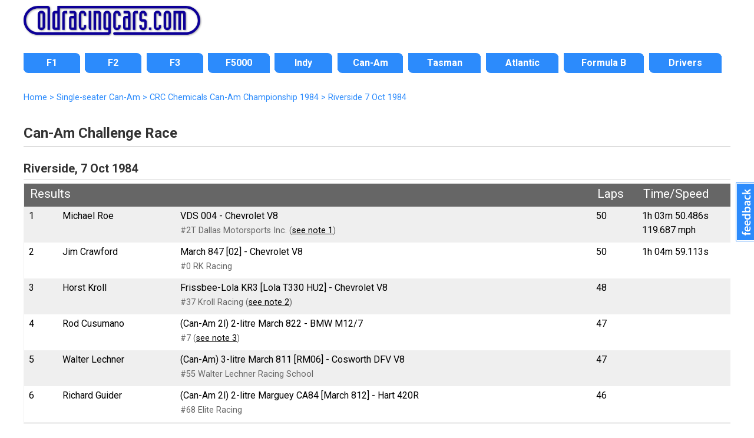

--- FILE ---
content_type: text/html; charset=UTF-8
request_url: https://www.oldracingcars.com/canam/results/1984/riverside/
body_size: 10001
content:
<!DOCTYPE html>
<html lang="en"><!-- #BeginTemplate "/Templates/2018-level3.dwt.php" --><!-- DW6 -->
<head>

<meta charset="utf-8">
<!-- #BeginEditable "doctitle" --> 
<meta property="orc:generator" content="result2018">
<meta property="orc:raceid" content="C84I">
<title>Riverside, 7 Oct 1984 &laquo; Single-seater Can-Am</title>
<meta name="description" content="Results of Can-Am Challenge Race at Riverside on 7&nbsp;Oct&nbsp;1984 (Single-seater Can-Am">
<meta property="fb:admins" content="allenbrown2">
<meta property="fb:app_id" content="114363011933189">
<link rel="canonical" href="https://www.oldracingcars.com/canam/results/1984/riverside/">
<meta property="og:title" content="Riverside, 7 Oct 1984 &laquo; Single-seater Can-Am">
<meta property="og:description" content="Results of Can-Am Challenge Race at Riverside on 7&nbsp;Oct&nbsp;1984 (Single-seater Can-Am">
<meta property="og:type" content="article">
<meta property="article:author" content="allenbrown2">
<meta property="og:site_name" content="OldRacingCars.com">
<meta property="og:url" content="https://www.oldracingcars.com/canam/results/1984/riverside/">
<meta property="og:image" content="https://www.oldracingcars.com/Images/orc/orc-race-results-200x.jpg">
<meta property="og:image:alt" content="Results of Can-Am Challenge Race at Riverside on 7&nbsp;Oct&nbsp;1984 (Single-seater Can-Am">
<meta name="twitter:card" content="summary_large_image">
<meta name="twitter:site" content="@oldracingcars">
<meta name="twitter:creator" content="@oldracingcars">
<meta name="twitter:title" content="Riverside, 7 Oct 1984 &laquo; Single-seater Can-Am">
<meta name="twitter:description" content="Results of Can-Am Challenge Race at Riverside on 7&nbsp;Oct&nbsp;1984 (Single-seater Can-Am">
<meta name="twitter:image" content="https://www.oldracingcars.com/Images/orc/orc-race-results-200x.jpg">
<meta property="og:image:width" content="200">
<meta property="og:image:height" content="200">
<!-- #EndEditable -->
<meta name="viewport" content="width=device-width, initial-scale=1.0">
<!-- 
<link rel="preconnect" href="https://fonts.googleapis.com">
<link rel="preconnect" href="https://fonts.gstatic.com" crossorigin>
<link href="https://fonts.googleapis.com/css2?family=Lato:ital,wght@0,400;0,700;1,400;1,700&family=Open+Sans:ital,wght@0,400;0,700;1,400;1,700&family=Roboto:ital,wght@0,400;0,700;1,400;1,700&display=swap" rel="stylesheet">
-->

<link rel="stylesheet" href='//fonts.googleapis.com/css?family=Roboto:400italic,400,700'>
<!-- <script
  src="//code.jquery.com/jquery-3.3.1.min.js"
  integrity="sha256-FgpCb/KJQlLNfOu91ta32o/NMZxltwRo8QtmkMRdAu8="
  crossorigin="anonymous"></script> -->

<script src="https://ajax.googleapis.com/ajax/libs/jquery/3.6.0/jquery.min.js"></script>
<script src="/_js/mobile-only-nav.js"></script>
<link rel="stylesheet" href="/_css/combined_css_orc2018-filelist1_1736497267.css" >
<link type="application/rss+xml" rel="alternate" title="OldRacingcars.com updates" href="//feeds.feedburner.com/oldracingcars" > 
<meta name="author" content="Allen Brown">
<link rel="apple-touch-icon" href="/images/orc-icon-apple.png"/>
<!-- #BeginEditable "head" --><!-- #EndEditable -->
<script>
  (function(i,s,o,g,r,a,m){i['GoogleAnalyticsObject']=r;i[r]=i[r]||function(){
  (i[r].q=i[r].q||[]).push(arguments)},i[r].l=1*new Date();a=s.createElement(o),
  m=s.getElementsByTagName(o)[0];a.async=1;a.src=g;m.parentNode.insertBefore(a,m)
  })(window,document,'script','//www.google-analytics.com/analytics.js','ga');

  var dimensionValue = 'Can-Am';

  ga('create', 'UA-10811424-1', {
	'cookieDomain': 'none'
  });
  ga('set', 'dimension1', dimensionValue);
  ga('send', 'pageview');

</script>
<!-- Google tag (gtag.js) -->
<script async src='https://www.googletagmanager.com/gtag/js?id=G-Y0JT8QZGN0'></script>
<script>
  window.dataLayer = window.dataLayer || [];
  function gtag(){dataLayer.push(arguments);}
  gtag('js', new Date());

  gtag('config', 'G-Y0JT8QZGN0', { 'site_area': 'Can-Am' });

  // Maps 'dimension1' to 'site_area'.
//  gtag('config', 'G-Y0JT8QZGN0', {
//    'custom_map': {'dimension1': 'site_area'}
//  });

  // Send an event that passes Site Area as a parameter
//  gtag('event', 'event_site_area', {'site_area': 'Can-Am'});
</script>
</head>
<body id="home" class="level3 inside onecol wide hasbreadcrumbs">
<div class="wrapper header"> 
  <header>
    <h1><a href="/" title="OldRacingCars.com"><img src="/Images/orc/orc_logo_2018.svg" alt="OldRacingCars.com" width="300" height="49" title="OldRacingCars.com"></a></h1>
	<div id="advert"></div>
    <div class="mobile-menu"></div>
  </header>
</div>

<div class="wrapper nav"> 
  <nav> 
	    <ul id="nav">
      <li id="navF1" class="off first"><a href="/f1/"><span>F1</span></a></li>
      <li id="navF2" class="off"><a href="/f2/"><span>F2</span></a></li>
      <li id="navF3" class="off"><a href="/f3/"><span>F3</span></a></li>
      <li id="navF5000" class="off"><a href="/f5000/"><span>F5000</span></a></li>
      <li id="navIndy" class="off"><a href="/indy/"><span>Indy</span></a></li>
      <li id="navCanAm" class="off"><a href="/canam/"><span>Can-Am</span></a></li>
      <li id="navTasman" class="off"><a href="/tasman/"><span>Tasman</span></a></li>
      <li id="navAtlantics" class="off"><a href="/atlantic/"><span>Atlantic</span></a></li>
      <li id="navFB" class="off"><a href="/fb/"><span>Formula B</span></a></li>
      <li id="navWATN" class="off last"><a href="/drivers/watn/"><span>Drivers</span></a></li>
    </ul>
  </nav>
</div>

<div class="wrapper featured"> 
  <!-- #BeginEditable "featuredcontent" --><!-- #EndEditable -->
</div>

<div class="wrapper content"> 

  <div id="outer-content-area"> 
    <!-- Breadcrumbs -->
    <div id="breadcrumbs" ><!-- #BeginEditable "Breadcrumbs" -->
  <ol itemscope itemtype="http://schema.org/BreadcrumbList">
  <li itemprop="itemListElement" itemscope itemtype="http://schema.org/ListItem">
    <a itemprop="item" href="https://www.oldracingcars.com/">
      <span itemprop="name">Home</span></a>
    <meta itemprop="position" content="1" />
  </li>
  <li itemprop="itemListElement" itemscope itemtype="http://schema.org/ListItem">
 &gt;     <a itemprop="item" href="https://www.oldracingcars.com/canam/">
      <span itemprop="name">Single-seater Can-Am</span></a>
    <meta itemprop="position" content="2" />
  </li>
  <li itemprop="itemListElement" itemscope itemtype="http://schema.org/ListItem">
 &gt;     <a itemprop="item" href="https://www.oldracingcars.com/canam/1984/">
      <span itemprop="name">CRC Chemicals Can-Am Championship 1984</span></a>
    <meta itemprop="position" content="3" />
  </li>
  <li itemprop="itemListElement" itemscope itemtype="http://schema.org/ListItem">
 &gt;     <a itemprop="item" href="https://www.oldracingcars.com/canam/results/1984/riverside/" class="final">
      <span itemprop="name">Riverside 7&nbsp;Oct&nbsp;1984</span></a>
    <meta itemprop="position" content="4" />
  </li>
</ol>

 
  <!-- #EndEditable --></div>
    
    <section id="maincontent">
      <!-- #BeginEditable "Content" -->
  <h2>Can-Am Challenge Race</h2>
  <h3>Riverside, 7&nbsp;Oct&nbsp;1984</h3>

<table class="standard race-results" style="width:100%">
  <tr><th colspan="3">Results</th><th>Laps</th><th>Time/Speed</th>  </tr>
  <tr class="odd">
    <td>1</td>
    <td><span class="driver">Michael Roe</span></td>
    <td><span class="car">VDS 004 - Chevrolet V8</span> <br />
        <span class="entrant">#2T Dallas Motorsports Inc. (<a href='#note1'>see note 1</a>)</span>    </td>
    <td><span class="laps">50</span></td>
    <td>1h 03m 50.486s<br />119.687 mph</td>
  </tr>
  <tr>
    <td>2</td>
    <td><span class="driver">Jim Crawford</span></td>
    <td><span class="car">March 847 [02] - Chevrolet V8</span> <br />
        <span class="entrant">#0 RK Racing</span>    </td>
    <td><span class="laps">50</span></td>
    <td>1h 04m 59.113s<br /></td>
  </tr>
  <tr class="odd">
    <td>3</td>
    <td><span class="driver">Horst Kroll</span></td>
    <td><span class="car">Frissbee-Lola KR3 [Lola T330 HU2] - Chevrolet V8</span> <br />
        <span class="entrant">#37 Kroll Racing (<a href='#note2'>see note 2</a>)</span>    </td>
    <td><span class="laps">48</span></td>
    <td><br /></td>
  </tr>
  <tr>
    <td>4</td>
    <td><span class="driver">Rod Cusumano</span></td>
    <td><span class="car">(Can-Am 2l) 2-litre  March 822 - BMW M12/7</span> <br />
        <span class="entrant">#7  (<a href='#note3'>see note 3</a>)</span>    </td>
    <td><span class="laps">47</span></td>
    <td><br /></td>
  </tr>
  <tr class="odd">
    <td>5</td>
    <td><span class="driver">Walter Lechner</span></td>
    <td><span class="car">(Can-Am) 3-litre  March 811 [RM06] - Cosworth DFV V8</span> <br />
        <span class="entrant">#55 Walter Lechner Racing School<br /></span>    </td>
    <td><span class="laps">47</span></td>
    <td><br /></td>
  </tr>
  <tr>
    <td>6</td>
    <td><span class="driver">Richard Guider</span></td>
    <td><span class="car">(Can-Am 2l) 2-litre  Marguey CA84 [March 812] - Hart 420R</span> <br />
        <span class="entrant">#68 Elite Racing</span>    </td>
    <td><span class="laps">46</span></td>
    <td><br /></td>
  </tr>
  <tr class="odd">
    <td>7</td>
    <td><span class="driver">Garth Pollard</span></td>
    <td><span class="car">(Can-Am 2l) 2-litre  Marguey CA82 [March 782] - Hart 420R</span> <br />
        <span class="entrant">#69 Elite Racing</span>    </td>
    <td><span class="laps">45</span></td>
    <td><br /></td>
  </tr>
  <tr>
    <td>8</td>
    <td><span class="driver">Bill Hill</span></td>
    <td><span class="car">(Can-Am 2l) 2.3-litre  Marzda 'Banana Crate' [March 71BM-3] - Mazda 12A twin rotor</span> <br />
        <span class="entrant">#73  (<a href='#note4'>see note 4</a>)</span>    </td>
    <td><span class="laps">38</span></td>
    <td><br /></td>
  </tr>
  <tr class="odd">
    <td>9</td>
    <td><span class="driver">Armando Trentini</span></td>
    <td><span class="car">(Sports racing) 2-litre  Osella PA9B/84 [126] - BMW M12/7</span> <br />
        <span class="entrant">#22 Houston Can-Am Racers Inc. (<a href='#note5'>see note 5</a>)</span>    </td>
    <td><span class="laps">31</span></td>
    <td><br /></td>
  </tr>
  <tr>
    <td>10</td>
    <td><span class="driver">Frank Joyce</span></td>
    <td><span class="car">Holbert CAC-2 - Chevrolet V8</span> <br />
        <span class="entrant">#99 Hawk-Phantom</span>    </td>
    <td><span class="laps">29</span></td>
    <td><br /></td>
  </tr>
  <tr class="odd">
    <td>11</td>
    <td><span class="driver">Kim Campbell</span></td>
    <td><span class="car">(Can-Am 2l) 2-litre  March 832 [4?] - BMW M12/7 Heidegger</span> <br />
        <span class="entrant">#44 Tom Mitchell</span>    </td>
    <td><span class="laps">27</span></td>
    <td><br /></td>
  </tr>
  <tr>
    <td>12</td>
    <td><span class="driver">Bill Tempero</span></td>
    <td><span class="car">Lola T332 - Chevrolet V8</span> <br />
        <span class="entrant">#3 Bill Tempero Racing (<a href='#note6'>see note 6</a>)</span>    </td>
    <td><span class="laps">26</span></td>
    <td><br /></td>
  </tr>
  <tr class="odd">
    <td>13</td>
    <td><span class="driver">Juan Manuel Fangio II</span></td>
    <td><span class="car">(Can-Am 2l) 2-litre  Ralt RT2/79 [154] - Hart 420R</span> <br />
        <span class="entrant">#20 Genoa Racing</span>    </td>
    <td><span class="laps">16</span></td>
    <td><br /></td>
  </tr>
  <tr>
    <td>14</td>
    <td><span class="driver">Jerry Kehoe</span></td>
    <td><span class="car">(Can-Am) 3.5-litre  Frissbee-Brabham BT29 [Brabham BT29/11] - Oldsmobile V8</span> <br />
        <span class="entrant">#34 Kehoe Racing (<a href='#note7'>see note 7</a>)</span>    </td>
    <td><span class="laps">15</span></td>
    <td><br /></td>
  </tr>
  <tr class="odd">
    <td>15</td>
    <td><span class="driver">Drake Olson</span></td>
    <td><span class="car">Frissbee-Lola T332 [HU53] - Chevrolet V8</span> <br />
        <span class="entrant">#31  (<a href='#note8'>see note 8</a>)</span>    </td>
    <td><span class="laps">5</span></td>
    <td><br /></td>
  </tr>
  <tr>
    <td>16</td>
    <td><span class="driver">Robb Woltring</span></td>
    <td><span class="car">Frissbee  - Chevrolet V8</span> <br />
        <span class="entrant">#58 </span>    </td>
    <td><span class="laps">3</span></td>
    <td><br /></td>
  </tr>
  <tr class="odd">
    <td>T</td>
    <td><span class="driver">Michael Roe</span></td>
    <td><span class="car">VDS 002 - Chevrolet V8</span> <br />
        <span class="entrant">#2 Dallas Motorsports Inc. (<a href='#note9'>see note 9</a>)</span>    </td>
    <td colspan="7">(Only used in practice)    </td>
  </tr>
  <tr>
    <td>DNA</td>
    <td><span class="driver">Mike Groff</span></td>
    <td><span class="car">(unknown)  March  </span> <br />
        <span class="entrant">#10 Yorkshire Motosport</span>    </td>
    <td colspan="7">Did not arrive    </td>
  </tr>
  <tr class="odd">
    <td>DNA</td>
    <td><span class="driver">David Locke</span></td>
    <td><span class="car">(Can-Am 2l) 2-litre  Cicale-March 77B - Hart 420R</span> <br />
        <span class="entrant">#12 Locke Sport (<a href='#note10'>see note 10</a>)</span>    </td>
    <td colspan="7">Did not arrive    </td>
  </tr>
  <tr>
    <td>DNA</td>
    <td><span class="driver">Andy Ratcliffe</span></td>
    <td><span class="car">McRae GM9 [GM3-001] - Chevrolet V8</span> <br />
        <span class="entrant">#16 CDF Racing (<a href='#note11'>see note 11</a>)</span>    </td>
    <td colspan="7">Did not arrive    </td>
  </tr>
  <tr class="odd">
    <td>DNA</td>
    <td><span class="driver">Merle Brennan</span></td>
    <td><span class="car">Frissbee-Lola T332 [&quot;76-13&quot;] - Chevrolet V8</span> <br />
        <span class="entrant">#19 </span>    </td>
    <td colspan="7">Did not arrive    </td>
  </tr>
  <tr>
    <td>DNA</td>
    <td><span class="driver">Steve Foster</span></td>
    <td><span class="car">Frissbee-Lola  - Chevrolet V8</span> <br />
        <span class="entrant">#23 Steve Foster</span>    </td>
    <td colspan="7">Did not arrive    </td>
  </tr>
  <tr class="odd">
    <td>DNA</td>
    <td><span class="driver">Dennis Brisken</span></td>
    <td><span class="car">(Can-Am 2l) 2-litre  Ralt RT1/78 [136] - Ford BDP</span> <br />
        <span class="entrant">#38  (<a href='#note12'>see note 12</a>)</span>    </td>
    <td colspan="7">Did not arrive    </td>
  </tr>
  <tr>
    <td>DNA</td>
    <td><span class="driver">John Gunn</span></td>
    <td><span class="car">Phoenix 84 [JG-1-001 GTP] - Chevrolet V8</span> <br />
        <span class="entrant">#39 Holly Racing (<a href='#note13'>see note 13</a>)</span>    </td>
    <td colspan="7">Did not arrive    </td>
  </tr>
  <tr class="odd">
    <td>DNA</td>
    <td><span class="driver">Peter Greenfield</span></td>
    <td><span class="car">(Can-Am 2l) 2-litre  Cicale-Ralt RT4/82 [334] - Hart 420R</span> <br />
        <span class="entrant">#41 Greenfield Industries</span>    </td>
    <td colspan="7">Did not arrive    </td>
  </tr>
  <tr>
    <td>DNA</td>
    <td><span class="driver">Clive Bush</span></td>
    <td><span class="car">Conquest B2 - Chevrolet V8</span> <br />
        <span class="entrant">#43 Lafayette Racing</span>    </td>
    <td colspan="7">Did not arrive    </td>
  </tr>
  <tr class="odd">
    <td>DNA</td>
    <td><span class="driver">Larry Clain</span></td>
    <td><span class="car">(Can-Am)  Frissbee-Lola T400 [HU10?] </span> <br />
        <span class="entrant">#77 Clain Racing</span>    </td>
    <td colspan="7">Did not arrive    </td>
  </tr>
  <tr>
    <td>DNA</td>
    <td><span class="driver">Tom Foster</span></td>
    <td><span class="car">(Can-Am 2l) 2-litre  Cicale-Ralt RT1&frac12; - Hart 420R</span> <br />
        <span class="entrant">#78 Tom Foster "Tracer TR2"</span>    </td>
    <td colspan="7">Did not arrive    </td>
  </tr>
  <tr class="odd">
    <td>DNA</td>
    <td><span class="driver">Robert Meyer</span></td>
    <td><span class="car">Frissbee-Lola T333CS - Chevrolet V8</span> <br />
        <span class="entrant">#93 Robert Meyer</span>    </td>
    <td colspan="7">Did not arrive    </td>
  </tr>
</table>

<!-- End of main results table -->

<p>All cars are 5-litre Can-Am unless noted.</p>

<!-- Start of qualifying -->

<table class="standard" width="98%">
  <tr><th colspan="6">Qualifying</th></tr>
  <tr class="odd">
    <td>1</td>
    <td>Michael Roe</td>
    <td>(Can-Am) 5-litre VDS 004 - Chevrolet V8</td>
    <td>1m 11.079s</td>
    <td></td>
    <td></td>
  </tr>
  <tr>
    <td>2</td>
    <td>Jim Crawford</td>
    <td>(Can-Am) 5-litre March 847 [02] - Chevrolet V8</td>
    <td>1m 13.252s</td>
    <td></td>
    <td></td>
  </tr>
  <tr class="odd">
    <td>3</td>
    <td>Horst Kroll</td>
    <td>(Can-Am) 5-litre Frissbee-Lola KR3 [Lola T330 HU2] - Chevrolet V8</td>
    <td>1m 15.662s</td>
    <td></td>
    <td></td>
  </tr>
  <tr>
    <td>4</td>
    <td>Kim Campbell</td>
    <td>(Can-Am 2l) 2-litre March 832 [4?] - BMW M12/7 Heidegger</td>
    <td>1m 16.492s</td>
    <td></td>
    <td></td>
  </tr>
  <tr class="odd">
    <td>5</td>
    <td>Robb Woltring</td>
    <td>(Can-Am) 5-litre Frissbee  - Chevrolet V8</td>
    <td>1m 17.244s</td>
    <td></td>
    <td></td>
  </tr>
  <tr>
    <td>6</td>
    <td>Drake Olson</td>
    <td>(Can-Am) 5-litre Frissbee-Lola T332 [HU53] - Chevrolet V8</td>
    <td>1m 17.613s</td>
    <td></td>
    <td></td>
  </tr>
  <tr class="odd">
    <td>7</td>
    <td>Rod Cusumano</td>
    <td>(Can-Am 2l) 2-litre March 822 - BMW M12/7</td>
    <td>1m 17.954s</td>
    <td></td>
    <td></td>
  </tr>
  <tr>
    <td>8</td>
    <td>Frank Joyce</td>
    <td>(Can-Am) 5-litre Holbert CAC-2 - Chevrolet V8</td>
    <td>1m 18.574s</td>
    <td></td>
    <td></td>
  </tr>
  <tr class="odd">
    <td>9</td>
    <td>Richard Guider</td>
    <td>(Can-Am 2l) 2-litre Marguey CA84 [March 812] - Hart 420R</td>
    <td>1m 19.912s</td>
    <td></td>
    <td></td>
  </tr>
  <tr>
    <td>10</td>
    <td>Armando Trentini</td>
    <td>(Sports racing) 2-litre Osella PA9B/84 [126] - BMW M12/7</td>
    <td>1m 21.97s</td>
    <td></td>
    <td></td>
  </tr>
  <tr class="odd">
    <td>11</td>
    <td>Walter Lechner</td>
    <td>(Can-Am) 3-litre March 811 [RM06] - Cosworth DFV V8</td>
    <td>1m 22.166s</td>
    <td></td>
    <td></td>
  </tr>
  <tr>
    <td>12</td>
    <td>Garth Pollard</td>
    <td>(Can-Am 2l) 2-litre Marguey CA82 [March 782] - Hart 420R</td>
    <td>1m 22.347s</td>
    <td></td>
    <td></td>
  </tr>
  <tr class="odd">
    <td>13</td>
    <td>Bill Tempero</td>
    <td>(Can-Am) 5-litre Lola T332 - Chevrolet V8</td>
    <td>1m 28.935s</td>
    <td></td>
    <td></td>
  </tr>
  <tr>
    <td>14</td>
    <td>Jerry Kehoe</td>
    <td>(Can-Am) 3.5-litre Frissbee-Brabham BT29 [Brabham BT29/11] - Oldsmobile V8</td>
    <td>1m 32.747s</td>
    <td></td>
    <td></td>
  </tr>
  <tr class="odd">
    <td>15</td>
    <td>Bill Hill</td>
    <td>(Can-Am 2l) 2.3-litre Marzda 'Banana Crate' [March 71BM-3] - Mazda 12A twin rotor</td>
    <td>1m 35.746s</td>
    <td></td>
    <td></td>
  </tr>
</table>

<!-- End of qualifying -->

<a name="notes"></a><h4>Notes on the cars:</h4>

<ol id="carnotes">

  <li><strong><a name="note1"></a>VDS 004 (Michael Roe)</strong>: Built up by Dallas Motorsports for 1984, using components built by VDS before the team was sold to Norwood-Walker Racing.  Raced by Michael Roe in 1984, winning most of its races.  Reappeared when used in the filming of a Peugeot TV commercial at Riverside in 1986.  Raced in CAT in 1987 by Stuart Baumgard.</li>

  <li><strong><a name="note2"></a>Frissbee-Lola KR3 [Lola T330 HU2] (Horst Kroll)</strong>: See full history: <a href='/lola/t330/#id-T330/02'>Lola T330 HU2</a>.</li>

  <li><strong><a name="note3"></a>March 822 (Rod Cusumano)</strong>: Greg Sorrentino's Different Drummer Racing ran a sports car bodied March 822 for Enrique Mansilla in Can-Am racing in early 1984.  After three races, he left the team, and the car was taken over by Rod Cusumano (Summit, NJ).  The March then remained with Sorrentino until February 1988, when it was sold to British GT racer Eddie McLurg, and raced in the Thundersports race at Snetterton in July 1988, where it was disqualified in a dispute over its allowed weight.  McLurg ran the car as a F2 in 1989, winning the British libre series, but then refitted the Can-Am bodywork to use it in Interserie from 1989 to 1992.  It was later used in libre racing as a F2, then in EuroBOSS up to 1998.  In April 2019, it was still sitting in McLurg's garage, partly dismantled.</li>

  <li><strong><a name="note4"></a>Marzda 'Banana Crate' [March 71BM-3] (Bill Hill)</strong>: New to Chuck Willis's CRW Racing (Anaheim, CA) and leased to Jean de la Bruyere (Edmonton, Alberta, Canada) for Max Mizejewski (Woodland Hills, CA) to race in SCCA Formula B in 1971 as "The Edmonton Flyer".  De la Bruyere then split from CRW and Ron Dykes (Marina del Rey, CA) then took over the 71Bm for Pro Formula B races and SCCA Nationals for the rest of 1971.  Sold to Bob Newton (Cupertino, CA) and run in Pro FB and SCCA Nationals in 1972, 1973 and 1974.  It was also raced by Craig Fraser (Santa Cruz, CA) in 1973 and 1974 before Newton's last known appearance in it in late 1974.  To Jim Van Horn (Orange, CA) and raced in Cal Club Regionals in late 1975.  Van Horn bought a newer Chevron B27 for 1976, but returned to the March for 1977, which was rebuilt to 76B specification by Marc Bahner and fitted with a BDA engine.  The car was registered with the SCCA in September 1977, but curiously used the chassis number of a March 722, 722-38.  Van Horn raced this car up to 1980.  To Bill Hill (Olympia, WA) in 1981, fitted with a Mazda engine and a sports car body and raced the car in SCCA ASR and in Can-Am as the "Marzda" or the "Banana Crate".  Crashed in an SCCA Regional (NW Region) at Olympia Airport in September 1986.  Hill then bought a Lola T360 and the March chassis stayed in the rafters of his garage for many years.  After Hill died, the car was sold to Phil Creighton (Georgia) in mid-2017, and then by him to Kevan McLurg (Brighton, UK) in 2018.  Sold to Bruce Balchin (Southampton) in July 2019.</li>

  <li><strong><a name="note5"></a>Osella PA9B/84 [126] (Armando Trentini)</strong>: Martin Spetz observed the number 'Osella PA9B/84-126' on Trentini's Osella at Road Atlanta in 1984.  As Mancini's car was also entered by Fiorano Sports Cars of Houston, as Trentini's had been, it is assumed to be the same car.</li>

  <li><strong><a name="note6"></a>Lola T332 (Bill Tempero)</strong>: This car started life with the Hogan team, was sold to Chuck Haines (St Louis, MO) in 1977, and then to "Bronco" Brad Murphey (Phoenix, AZ) to convert for Can-Am.  Neither Murphey nor next owner Arlon Koops (Denver, CO) raced it, but Koops loaned it to Bill Tempero (Ft Collins, CO) for Can-Am 1984.  It went to Kent Painter (Fort Collins, CO) in 1988, and was then stored for 21 years until bought by Jay Bondini (Ferntree Gully, Victoria, Australia), who restored it to Hogan Racing 1974 specification.  It was raced by Peter Brennan in the 2011 Australian GP support event, and later by Bondini at Australian historic events.  Sold to Gary Gunn (Werribee, Victoria, Australia) in 2016.  Sold to Chas Talbot in February 2018 and raced in Australian historic events in 2018, 2019, 2022 and 2023.

<strong><a href="/lola/t332/#id-T332-Tempero84" title="Lola T332 'the Hogan/Haines car'">More information about Lola T332 'the Hogan/Haines car'</a></strong></li>

  <li><strong><a name="note7"></a>Frissbee-Brabham BT29 [Brabham BT29/11] (Jerry Kehoe)</strong>: Bill Boyer (Tucson, AZ) raced an orange #88 Brabham BT29 in two early rounds of the 1970 SCCA Formula B championship, both in California, retiring both times.  He was not seen again in the car but advertised it in August 1972, over two years later, complete with Vegantune FLC engine and said to be "ready for pro races".  In 1973 or 1974, it was bought from dealer Pierre Phillips (Portland, OR) by Jerry Kehoe (Santa Rosa, CA), who recalls having seen it at Max Mizejewski's MRE operation in Santa Ana maybe a year earlier.  Mizejewski had raced a MRE-entered BT29 at Sears Point 16 Sep 1973 and this is assumed to be the same car.  Presumably the Formula B car Kehoe drove in SCCA races at Sears Point in 1975 and 1976.  By 1977, Kehoe had fitted it with a Cosworth FVC engine and was using in in Formula A in SCCA Nationals.  Kehoe later rebuilt the car as a sports car and used it in Can-Am in 1980 as a 2-litre car, then with a 3.5-litre Oldsmobile from 1981 to 1983 and finally with Frissbee bodywork in 1984.  By 1988, it was owned by James Connell (Pollack Pines, CA), and according to David Irwin, it was later owned by Fred Schrameck (Orangeville, CA).  It reappeared in 2007, when it was said to have been '"resting comfortably" in the Sacramento area for at least 15 years, unused and untouched'.  It still had Kehoe's 3.5-litre Oldsmobile engine, but the original body and engine were gone.  The car was regarded as not being cost-effective to restore, and the frame was only usable a pattern for a new frame, so BT29-11 may have effectively ceased to exist at this point.</li>

  <li><strong><a name="note8"></a>Frissbee-Lola T332 [HU53] (Drake Olson)</strong>: See full history: <a href='/lola/t332/#id-T332/53'>Lola T332 HU53</a>.</li>

  <li><strong><a name="note9"></a>VDS 002 (Michael Roe)</strong>: New for the VDS team in 1982 and raced that season by Al Holbert, but exactly when he used VDS-001 and when he used VDS-002 is still uncertain.  Acquired by Norwood-Walker Racing for 1983, together with the brand new VDS-003, but VDS-003 was destroyed at its first race.  VDS-002 was driven by Michael Roe in 1983.  The team was renamed Dallas Motorsports Inc for 1984 and VDS-002 was modified to side-radiator form for 1984, joined later by a new car VDS-004 in normal front-radiator form.  Roe dominated the season, winning seven races.  VDS-002 reappeared once more at Mosport Park at the start of 1985 when Dallas Motorsports boss Don Walker crashed it heavily in practice.  The car remained dismantled for some time while Jack Smith repaired the monocoque.  Dallas Motorsports cars and equipment were sold to Frank D'Aquanno (Monterey, CA) in 1987, and in 1989 VDS-002 was restored and sold to Jimmy Landrum (Dallas, TX).  In August 2014, Craig McCormick reported that this car was "in a private collection in the Dallas, TX area, completely restored".</li>

  <li><strong><a name="note10"></a>Cicale-March 77B (David Locke)</strong>: Rick Koehler (Milwaukee, WI) raced an Excalibur EE2B in Formula Atlantic in 1978, with sponsorship from Brooks Stevens.  The car was essentially a March 77B and was described as ex-Shierson and ex-Brack in adverts in late 1978 and 1979.  It was leased to Joe Castellano for the Long Beach race in April 1979, and then sat unused until August 1980 when it was sold to David Locke (Cambridge City, IN).  Locke fitted the car with 79B bodywork and Bobsy fenders so that it could be used in Can-Am racing, using an 1850cc Hart BDA engine and Hewland FT200 gearbox. In October 1981, Locke ordered a Kevlar Cicale body for the car, and used it in this form in 1982 and 1983, but without success.  He acquired a Hart 420R engine from Jim Trueman for 1984 and raced the car in Can-Am and then CAT until 1987.  Chris Townsend advises that it was sold to Lee Johnson in Colorado in April 1988, and was still with Johnson in 2012.</li>

  <li><strong><a name="note11"></a>McRae GM9 [GM3-001] (Andy Ratcliffe)</strong>: New for Graham McRae to drive in the SCCA Pro Formula 5000 race at Riverside in October 1976.  Then converted to Can-Am form for the 1977 Can-Am series.  After being converted back to F5000 form, it was raced in the Australian Internationals in February 1978, and then in the Australian GP in September 1978, which it won.  Graham McRae also raced it in the 1979 Australian Internationals and in two more Australian races later in 1979.  In 1980, it was rebuilt as the Can-Am McRae GM9, and raced in one 1980 Can-Am race and in most races of the 1981 Can-Am series.  Graham McRae also shared it with Dan Furey in the Lumbermens 500, an IMSA North American Sports Car championship event at Mid-Ohio in August 1981.  McRae then sold the car to British expat Andrew Ratcliffe, who drove it in A Sports Racing and occasional Can-Am races in 1983 and 1984.  Nothing more was seen of the car but according to later owner Terry Rush it "languished in storage in the USA and Mexico before being bought by Roger Williams and imported back to New Zealand".  In January 2009, the car was purchased by Terry Rush for his Rush Collection.</li>

  <li><strong><a name="note12"></a>Ralt RT1/78 [136] (Dennis Brisken)</strong>: A white and blue Ralt RT1/78 invoiced to Ralt importer Brian Robertson in August 1978.  To AME Racing for Skeeter McKitterick (San Diego, CA/Woodland Hills, CA), debuting at Trois-Rivières in early September.  Also raced by McKitterick at the Macau Grand Prix in November as part of the Flying Tigers team.  Retained by McKitterick for 1979, when he had sponsorship from CAM 2 Motor Oil.  Raced in the North American series and again in Macau, entered by Flying Tigers Dunhill Racing Team.  Entered a few times in 1980, but rarely seen.  Sold to Kyle Buxton (Trabuco, CA) who raced it in Formula Atlantic in 1981 and 1982, then fitted a sports car body for Can-Am racing later in 1982, using a Ford BDP engine.  To Dennis Brisken, and used in ASR class racing in 1984, but later wrecked at Sears Point.  Sold to Carl Olsson (San Diego, CA) and rebuilt as a Formula C, and later as a CSR (C Sports Racing).  Then to Tom Nelson (San Francisco area, CA) who rebuilt it again as an improved CSR.   <small title="History provided by Chris Townsend" alt="History provided by Chris Townsend">[CT]</small></li>

  <li><strong><a name="note13"></a>Phoenix 84 [JG-1-001 GTP] (John Gunn)</strong>: Martin Spetz noted "'83 JG-1-001 GTP" against Gunn's "Phoenix 84" at Road Atlanta in 1984, positively identifying it as the same JG1 that Gunn drove in IMSA GTP events in 1983 and 1984.  At Green Valley in Oct 1984, Gunn's car is listed as Phoenix 85 and this may have been a new car.</li>

</ol>
<!-- Start of sources for this race -->
<h3>Sources</h3>
<p>Note that the identification of individual cars in these results is based on the material presented elsewhere in this site and may in some cases contradict the organisers' published results. </p>
<!-- Start of category-specific sources and acknowledgements -->
<p>All comments, clarifications, corrections and additions are most welcome. Please <a href="mailto:allen@oldracingcars.com">email Allen</a> (<a href="mailto:allen@oldracingcars.com">allen@oldracingcars.com</a>) 			if you can help in any way with our research.</p>
<!-- End of category-specific sources and acknowledgements -->

<!-- Start of race-specific sources -->
<!-- End of race-specific sources -->
<!-- End of sources  -->

  <!-- #EndEditable -->
    </section>
  
  </div>
  <!-- End wrapper -->
</div>

<div class="wrapper footer"> 
  <footer> 
	<div id="multicolumnfooter"><!-- #BeginEditable "multicoloumnfooter" -->      <div id="columnholder" class="cols5">
        <div class="col1">
          <h3><a href="/f1/" title="Formula 1">Formula 1</a></h3>
          <ul>
            <li><a href="/f1/" title="Formula 1 1966-1985">3-litre F1 1966-85</a></li>
          </ul>
          <h3><a href="/drivers/watn/" title="Where Are They Now?">Drivers</a></h3>
          <ul>
            <li><a href="/drivers/watn/" title="Where Are They Now?">Where Are They Now?</a></li>
            <li><a href="/drivers/interview/" title="Driver interviews">Interviews</a></li>
          </ul>
          <h3><a href="/indy/" title="Indy 500 section">Indy</a></h3>
          <h3><a href="/canam/" title="Can-Am section">Can-Am</a></h3>
          <h3><a href="/tasman/" title="Tasman section">Tasman</a></h3>
        </div>
        <div class="col2">
          <h3><a href="/f2/">Formula 2</a></h3>
          <ul>
            <li><a href="/f2/1967/" title="Formula 2 1967">1967</a></li>
            <li><a href="/f2/1968/" title="Formula 2 1968">1968</a></li>
            <li><a href="/f2/1969/" title="Formula 2 1969">1969</a></li>
            <li><a href="/f2/1970/" title="Formula 2 1970">1970</a></li>
            <li><a href="/f2/1971/" title="Formula 2 1971">1971</a></li>
            <li><a href="/f2/1972/" title="Formula 2 1972">1972</a></li>
            <li><a href="/f2/1973/" title="Formula 2 1973">1973</a></li>
            <li><a href="/f2/1974/" title="Formula 2 1974">1974</a></li>
          </ul>
		  <h3><a href="/f3/" title="Formula 3 history">Formula 3</a></h3>
        </div>
        <div class="col3">
          <h3><a href="/f5000/">Formula 5000</a></h3>
          <ul>
            <li><a href="/f5000/us/" title="US F5000">US</a></li>
            <li><a href="/f5000/uk/" title="British F5000">British</a></li>
            <li><a href="/f5000/tasman/" title="Tasman F5000">Tasman</a></li>
            <li><a href="/canada/" title="Canadian Formula A 1969-1970">Canadian</a> 
								(<a href="/canada/1969/" title="Canadian F5000 1969">1969</a>, 
								 <a href="/canada/1970/" title="Canadian F5000 1970">1970</a>)</li>
            <li><a href="/newzealand/1976/" title="New Zealand F5000">New Zealand</a> 
								(<a href="/newzealand/1976/" title="New Zealand F5000 1976">1976</a>)</li>
            <li><a href="/f5000/australia/" title="Australian F5000">Australian</a></li>
          </ul>
          <h3><a href="/f5000/uk/1976/" title="Shellsport Group 8 section">Shellsport G8</a></h3>
          <h3><a href="/aurora/" title="Aurora AFX section">Aurora AFX</a></h3>
        </div>
        <div class="col4">
          <h3><a href="/atlantic/" title="Formula Atlantic section">Formula Atlantic</a></h3>
          <ul>
            <li><a href="/atlantic/canada/" title="North American Formula Atlantic">North American</a></li>
            <li><a href="/atlantic/uk/" title="British Formula Atlantic">British</a></li>
            <li><a href="/atlantic/south-africa/" title="South African Formula Atlantic">South African</a></li>
          </ul>
          <h3><a href="/fsv/" title="Formula Super Vee section">Formula Super Vee</a></h3>
          <h3><a href="/fb/" title="Formula B section">Formula B</a></h3>
          <h3><a href="/formulefrance/" title="Formule France section">Formule France</a></h3>
          <h3><a href="/ars/" title="American Racing Series (ARS) section">American Racing Series (ARS)</a></h3>
          <ul>
          </ul>
        </div>
        <div class="col5">
          <h3>Services</h3>
          <ul>
            <li><a href="/services/dossiers/">Dossiers</a></li>
          </ul>
          <h3><a href="/sports/2-litre/" title="European 2-litre Sports Cars">European 2-litre Sports Cars</a></h3>
          <h3><a href="/seasia/" title="Motor racing in Southeast Asia">Racing in Southeast Asia</a></h3>
          <h3><a href="/australia/" title="Motor racing in Australia">Racing in Australia</a></h3>
          <h3><a href="/canada/" title="Motor racing in Canada">Racing in Canada</a></h3>
          <h3><a href="/ireland/" title="Motor racing in Ireland">Racing in Ireland</a></h3>
        </div>
      </div><!-- #EndEditable --></div>
	<p class="copyright">Copyright &copy; <a href="mailto:allen@oldracingcars.com">Allen Brown</a> 2000-2026. All rights reserved | <a href="/privacy/">Privacy policy</a> | <a href="/about/">About us</a> | <a href="/about/images/">Image policy</a></p>  </footer>
</div>

<!-- Start of Feedbackify code -->
<script type="text/javascript">
var fby = fby || [];
fby.push(['showTab', {id: '2620', position: 'right', color: '#2C8BFC'}]);
(function () {
    var f = document.createElement('script'); f.type = 'text/javascript'; f.async = true;
    f.src = '//cdn.feedbackify.com/f.js';
    var s = document.getElementsByTagName('script')[0]; s.parentNode.insertBefore(f, s);
})();
</script>
</body>
<!-- #EndTemplate --></html>
